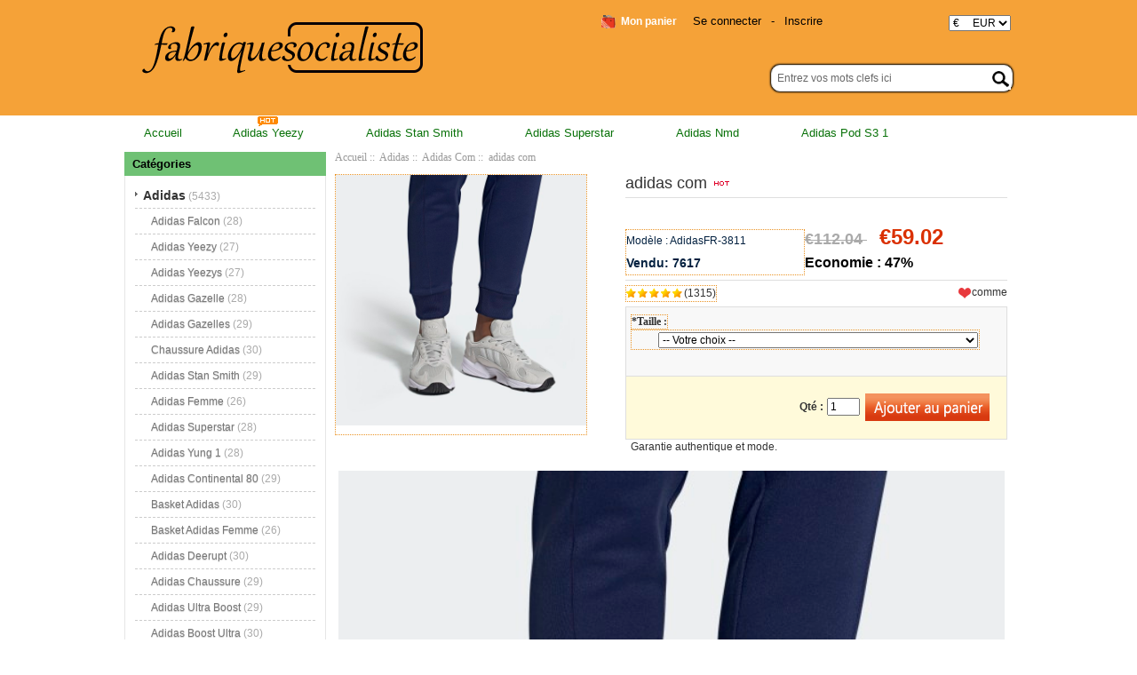

--- FILE ---
content_type: text/html; charset=utf-8
request_url: http://www.fabriquesocialiste.fr/adidas-com-p-3811.html
body_size: 12368
content:
<!DOCTYPE html PUBLIC "-//W3C//DTD XHTML 1.0 Transitional//EN" "http://www.w3.org/TR/xhtml1/DTD/xhtml1-transitional.dtd">
<html xmlns="http://www.w3.org/1999/xhtml" dir="ltr" lang="fr">
<head>
<meta http-equiv="Content-Type" content="text/html; charset=utf-8" />
<meta name="keywords" content="adidas com " />
<meta name="description" content="Chaussures Adidas | NMD,Superstar,Original,Stan Smith | fabriquesocialiste.fr adidas com -  " />
<meta name="google-site-verification" content="LkIWIKtuyGZODOaFPteEe006FzagA3UIOGQz0Q1MrOg" /><meta http-equiv="imagetoolbar" content="no" />
<meta name="generator" content=" http://fabriquesocialiste.fr/adidas-com-p-3811.html" />
<title>adidas com</title>

<base href="https://www.fabriquesocialiste.fr/" />
<link rel="canonical" href="https://www.fabriquesocialiste.fr/adidas-com-p-3811.html" />

<link rel="stylesheet" type="text/css" href="includes/templates/my_en/css/style_imagehover.css" />
<link rel="stylesheet" type="text/css" href="includes/templates/my_en/css/style_tags.css" />
<link rel="stylesheet" type="text/css" href="includes/templates/my_en/css/style_wishlist_classic.css" />
<link rel="stylesheet" type="text/css" href="includes/templates/my_en/css/stylesheet.css" />
<link rel="stylesheet" type="text/css" href="includes/templates/my_en/css/stylesheet_css_buttons.css" />
<link rel="stylesheet" type="text/css" href="includes/templates/my_en/css/stylesheet_zen_lightbox.css" />
<link rel="stylesheet" type="text/css" media="print" href="includes/templates/my_en/css/print_stylesheet.css" />
<script type="text/javascript" src="includes/templates/my_en/jscript/jscript_imagehover.js"></script>
<script type="text/javascript" src="includes/templates/my_en/jscript/jscript_jquery-1.7.1.min.js"></script>
<script type="text/javascript" src="includes/templates/my_en/jscript/jscript_kkcountdown.min.js"></script>
<script type="text/javascript" src="includes/modules/pages/product_info/jscript_textarea_counter.js"></script>
<script language="javascript" type="text/javascript"><!--
function popupWindow(url) {
  window.open(url,'popupWindow','toolbar=no,location=no,directories=no,status=no,menubar=no,scrollbars=no,resizable=yes,copyhistory=no,width=100,height=100,screenX=150,screenY=150,top=150,left=150')
}
function popupWindowPrice(url) {
  window.open(url,'popupWindow','toolbar=no,location=no,directories=no,status=no,menubar=no,scrollbars=yes,resizable=yes,copyhistory=no,width=600,height=400,screenX=150,screenY=150,top=150,left=150')
}
//--></script>

<script language="javascript" type="text/javascript"><!--
/*
	Slimbox v2.04 - The ultimate lightweight Lightbox clone for jQuery
	(c) 2007-2010 Christophe Beyls <http://www.digitalia.be>
	MIT-style license.
*/

(function(w){var E=w(window),u,f,F=-1,n,x,D,v,y,L,r,m=!window.XMLHttpRequest,s=[],l=document.documentElement,k={},t=new Image(),J=new Image(),H,a,g,p,I,d,G,c,A,K;w(function(){w("body").append(w([H=w('<div id="lbOverlay" />')[0],a=w('<div id="lbCenter" />')[0],G=w('<div id="lbBottomContainer" />')[0]]).css("display","none"));g=w('<div id="lbImage" />').appendTo(a).append(p=w('<div style="position: relative;" />').append([I=w('<a id="lbPrevLink" href="#" />').click(B)[0],d=w('<a id="lbNextLink" href="#" />').click(e)[0]])[0])[0];c=w('<div id="lbBottom" />').appendTo(G).append([w('<a id="lbCloseLink" href="#" />').click(C)[0],A=w('<div id="lbCaption" />')[0],K=w('<div id="lbNumber" />')[0],w('<div style="clear: both;" />')[0]])[0]});w.slimbox=function(O,N,M){u=w.extend({loop:false,overlayOpacity:0.8,overlayFadeDuration:400,resizeDuration:400,resizeEasing:"swing",initialWidth:250,initialHeight:250,imageFadeDuration:400,captionAnimationDuration:400,counterText:"Image {x} of {y}",closeKeys:[27,88,67],previousKeys:[37,80],nextKeys:[39,78]},M);if(typeof O=="string"){O=[[O,N]];N=0}y=E.scrollTop()+(E.height()/2);L=u.initialWidth;r=u.initialHeight;w(a).css({top:Math.max(0,y-(r/2)),width:L,height:r,marginLeft:-L/2}).show();v=m||(H.currentStyle&&(H.currentStyle.position!="fixed"));if(v){H.style.position="absolute"}w(H).css("opacity",u.overlayOpacity).fadeIn(u.overlayFadeDuration);z();j(1);f=O;u.loop=u.loop&&(f.length>1);return b(N)};w.fn.slimbox=function(M,P,O){P=P||function(Q){return[Q.href,Q.title]};O=O||function(){return true};var N=this;return N.unbind("click").click(function(){var S=this,U=0,T,Q=0,R;T=w.grep(N,function(W,V){return O.call(S,W,V)});for(R=T.length;Q<R;++Q){if(T[Q]==S){U=Q}T[Q]=P(T[Q],Q)}return w.slimbox(T,U,M)})};function z(){var N=E.scrollLeft(),M=E.width();w([a,G]).css("left",N+(M/2));if(v){w(H).css({left:N,top:E.scrollTop(),width:M,height:E.height()})}}function j(M){if(M){w("object").add(m?"select":"embed").each(function(O,P){s[O]=[P,P.style.visibility];P.style.visibility="hidden"})}else{w.each(s,function(O,P){P[0].style.visibility=P[1]});s=[]}var N=M?"bind":"unbind";E[N]("scroll resize",z);w(document)[N]("keydown",o)}function o(O){var N=O.keyCode,M=w.inArray;return(M(N,u.closeKeys)>=0)?C():(M(N,u.nextKeys)>=0)?e():(M(N,u.previousKeys)>=0)?B():false}function B(){return b(x)}function e(){return b(D)}function b(M){if(M>=0){F=M;n=f[F][0];x=(F||(u.loop?f.length:0))-1;D=((F+1)%f.length)||(u.loop?0:-1);q();a.className="lbLoading";k=new Image();k.onload=i;k.src=n}return false}function i(){a.className="";w(g).css({backgroundImage:"url("+n+")",visibility:"hidden",display:""});w(p).width(k.width);w([p,I,d]).height(k.height);w(A).html(f[F][1]||"");w(K).html((((f.length>1)&&u.counterText)||"").replace(/{x}/,F+1).replace(/{y}/,f.length));if(x>=0){t.src=f[x][0]}if(D>=0){J.src=f[D][0]}L=g.offsetWidth;r=g.offsetHeight;var M=Math.max(0,y-(r/2));if(a.offsetHeight!=r){w(a).animate({height:r,top:M},u.resizeDuration,u.resizeEasing)}if(a.offsetWidth!=L){w(a).animate({width:L,marginLeft:-L/2},u.resizeDuration,u.resizeEasing)}w(a).queue(function(){w(G).css({width:L,top:M+r,marginLeft:-L/2,visibility:"hidden",display:""});w(g).css({display:"none",visibility:"",opacity:""}).fadeIn(u.imageFadeDuration,h)})}function h(){if(x>=0){w(I).show()}if(D>=0){w(d).show()}w(c).css("marginTop",-c.offsetHeight).animate({marginTop:0},u.captionAnimationDuration);G.style.visibility=""}function q(){k.onload=null;k.src=t.src=J.src=n;w([a,g,c]).stop(true);w([I,d,g,G]).hide()}function C(){if(F>=0){q();F=x=D=-1;w(a).hide();w(H).stop().fadeOut(u.overlayFadeDuration,j)}return false}})(jQuery);

// AUTOLOAD CODE BLOCK (MAY BE CHANGED OR REMOVED)
if (!/android|iphone|ipod|series60|symbian|windows ce|blackberry/i.test(navigator.userAgent)) {
	jQuery(function($) {
		$("a[rel^='lightbox']").slimbox({/* Put custom options here */}, null, function(el) {
			return (this == el) || ((this.rel.length > 8) && (this.rel == el.rel));
		});
	});
}

jQuery(function($) {
        $("a[rel^='lightbox']").slimbox({overlayOpacity:0.8,overlayFadeDuration:400,resizeDuration:400,resizeTransition:false,initialWidth:250,initialHeight:250,imageFadeDuration:400,captionAnimationDuration:400,counterText:"ZEN_LIGHTBOX_COUNTER_IMAGE {x} ZEN_LIGHTBOX_COUNTER_OF {y}",closeKeys:[27,88,67],previousKeys:[37,80],nextKeys:[39,78]}, function(el) 
        {
                return [el.href, el.title /* + '<br /><a href="' + el.href + '">Download this image</a>'*/];
        }, function(el) {
                return (this == el) || ((this.rel.length > 8) && (this.rel == el.rel));
        });
        });
//--></script>
<link rel="alternate" type="application/rss+xml" title="RSS Specials Feed" href="https://www.fabriquesocialiste.fr/index.php?main_page=rss_feed&amp;feed=specials" />
<link rel="alternate" type="application/rss+xml" title="RSS New Products Feed" href="https://www.fabriquesocialiste.fr/index.php?main_page=rss_feed&amp;feed=new_products" />
<link rel="alternate" type="application/rss+xml" title="RSS Upcoming Feed" href="https://www.fabriquesocialiste.fr/index.php?main_page=rss_feed&amp;feed=upcoming" />
<link rel="alternate" type="application/rss+xml" title="RSS Featured Feed" href="https://www.fabriquesocialiste.fr/index.php?main_page=rss_feed&amp;feed=featured" />
<link rel="alternate" type="application/rss+xml" title="RSS Best Sellers Feed" href="https://www.fabriquesocialiste.fr/index.php?main_page=rss_feed&amp;feed=best_sellers" />
<link rel="alternate" type="application/rss+xml" title="RSS Product Feed :: adidas com" href="https://www.fabriquesocialiste.fr/index.php?main_page=rss_feed&amp;feed=products&amp;products_id=3811" />
<!-- GPE模块 引入开始  -->
<link rel="stylesheet" type="text/css" href="includes/templates/template_default/css/gpe.css">
<script type="text/javascript" src="includes/templates/template_default/jscript/jquery/jquery.gpe.library.js"></script>
<script type="text/javascript">
<!--
$(function(){$("#smallImg img").mouseover(function(){$("#mainImg img").attr("src",$(this).attr("src"))});$("#smallImg a").mouseover(function(){$("#jqzoom").attr("href",$(this).attr("href"))});$("#scrollImg").jCarouselLite({btnNext:"#imgNext",btnPrev:"#imgPrev",circular:false,vertical:false,visible:4,speed:400,scroll:1,start:0});$("#jqzoom").jqzoom({position:"right",showEffect:"fadein",hideEffect:"fadeout",fadeinSpeed:"medium",fadeoutSpeed:"medium",preloadPosition:"center",zoomType:"standard",preloadText:"Loading zoom",showPreload:true,title:false,lens:true,imageOpacity:0.2,zoomWidth:300,zoomHeight:300,xOffset:10,yOffset:10});$("#mainImg a,#scrollImg a").lightBox({overlayBgColor:"#5A5A5A",txtImage:"Images:",txtOf:"/",imageLoading:'includes/templates/template_default/images/gpe/loading.gif',imageBtnPrev:'includes/templates/template_default/images/gpe/lightboxPrev.gif',imageBtnNext:'includes/templates/template_default/images/gpe/lightboxNext.gif',imageBtnClose:'includes/templates/template_default/images/gpe/lightboxClose.gif',imageBlank:'includes/templates/template_default/images/gpe/lightboxBlank.gif',keyToClose:"c",keyToPrev:"p",keyToNext:"n",overlayOpacity:0.8,containerBorderSize:10,containerResizeSpeed:400,fixedNavigation:false});});
//-->
</script><!-- GPE模块 引入结束  -->
</head>

<body id="productinfoBody">
<div class="top-tail">






















<!--bof-header logo and navigation display-->








<div id="headlogo">

<div id="headerWrapper">



<div id="header_mi">

<div id="header_2">

<div id="header_21">

 <div id="logo"><a href="https://www.fabriquesocialiste.fr/"><img src="includes/templates/my_en/images/logo.png" alt="fabriquesocialiste.fr" title=" fabriquesocialiste.fr " width="320" height="84" /></a></div>

</div>

<div id="header_22">



<div id="huobi">

<div class="languages-wrapper">


					
<form name="currencies_form" action="https://www.fabriquesocialiste.fr/" method="get"><select name="currency" onchange="this.form.submit();">
  <option value="USD">$&nbsp;&nbsp;&nbsp;&nbsp;&nbsp;USD</option>
  <option value="EUR" selected="selected">&euro;&nbsp;&nbsp;&nbsp;&nbsp;&nbsp;EUR</option>
  <option value="GBP">&pound;&nbsp;&nbsp;&nbsp;&nbsp;&nbsp;GBP</option>
  <option value="CAD">$&nbsp;&nbsp;&nbsp;&nbsp;&nbsp;CAD</option>
  <option value="AUD">$&nbsp;&nbsp;&nbsp;&nbsp;&nbsp;AUD</option>
  <option value="DKK">kr.&nbsp;&nbsp;&nbsp;DKK</option>
  <option value="NOK">kr.&nbsp;&nbsp;&nbsp;NOK</option>
  <option value="SEK">kr.&nbsp;&nbsp;&nbsp;SEK</option>
  <option value="CHF">₣&nbsp;&nbsp;&nbsp;&nbsp;&nbsp;CHF</option>
</select>
<input type="hidden" name="main_page" value="product_info" /><input type="hidden" name="products_id" value="3811" /></form>


	          <label class="float-right"></label>

	          
</div>

</div>



<div id="login_logout_section" class="float-right">


    <a rel="nofollow" href="https://www.fabriquesocialiste.fr/login.html">Se connecter</a>

	-
    <a rel="nofollow" href="https://www.fabriquesocialiste.fr/create_account.html">Inscrire</a>




</div>







<div align="right" class="float-right td-languages">



			<!-- header cart section -->

			<table align="right" class="align-center cart-header">

			<tr>

				<td>

				<div id="cartBoxEmpty"><a rel="nofollow" href="https://www.fabriquesocialiste.fr/shopping_cart.html"><img class="cart-icon empty float-left" src="includes/templates/my_en/images/spacer.gif" alt="" /></a>Mon panier</div>		

				</td>

				
			</tr>

			</table>



    	</div>

</div>



        

  

<div id="header_12">

<div class="search-header float-right">

	            <form name="quick_find_header" action="https://www.fabriquesocialiste.fr/advanced_search_result.html" method="get"><input type="hidden" name="main_page" value="advanced_search_result" /><input type="hidden" name="search_in_description" value="1" /><div class="search-header-input"><input type="text" name="keyword" size="6" value="Entrez vos mots clefs ici" onfocus="if (this.value == 'Entrez vos mots clefs ici') this.value = '';" onblur="if (this.value == '') this.value = 'Entrez vos mots clefs ici';" /></div><input class="button-search-header" type="image" src="includes/templates/my_en/images/search_header_button.gif" value="Serch" /></form>
			</div>

</div>      

        



</div>







</div>

</div>



</div>







<div id="header_nav" scroll="no">


<div id="top_nav">
<div id="tab_nav">
<!--<div class="top-nav-left"></div>
<div class="top-nav-right"></div>-->
	<ul class="list-style-none">
		<li class="home-link"><a href="https://www.fabriquesocialiste.fr/">Accueil</a></li>
	<li><a href="https://www.fabriquesocialiste.fr/adidas-c-1/adidas-yeezy-c-1_4/">Adidas Yeezy</a></li>
	<li><a href="https://www.fabriquesocialiste.fr/adidas-c-1/adidas-stan-smith-c-1_9/">Adidas Stan Smith</a></li>
	<li><a href="https://www.fabriquesocialiste.fr/adidas-c-1/adidas-superstar-c-1_11/">Adidas Superstar</a></li>
	<li><a href="https://www.fabriquesocialiste.fr/adidas-c-1/adidas-nmd-c-1_20/">Adidas Nmd</a></li>
	<li><a href="https://www.fabriquesocialiste.fr/adidas-c-1/adidas-pod-s3-1-c-1_38/">Adidas Pod S3 1</a></li>
	</ul>
</div>
<img src="includes/templates/my_en/images/hot.gif" />
</div>


<div class="clearBoth"></div>

</div>







<div id="head">

<div id="headerWrapper">







<!--bof-header ezpage links-->



<div class="topper-menu float-right">






</div>







<!--eof-header ezpage links-->











<!--bof-navigation display-->



<!--eof-navigation display-->













<!--eof-header logo and navigation display-->







<!--bof-optional categories tabs navigation display-->






<!--eof-optional categories tabs navigation display-->











 



</div>

</div>












<div id="content">

<div class="main-width">


<table width="100%" border="0" cellspacing="0" cellpadding="0" id="contentMainWrapper">

  <tr>



 <td id="column-left" class="columnLeft" style="width: 230px">

<div style="width: 227px;">
<!--// bof: categories //-->
<div class="leftBoxContainer" id="categories" style="width: 227px">
<div class="sidebox-header-left main-sidebox-header-left"><h3 class="leftBoxHeading main-sidebox-header-right" id="categoriesHeading">Cat&eacute;gories</h3></div>
<div id="categoriesContent" class="sideBoxContent">
<div class="categories-top-list no-dots"><a class="category-top" href="https://www.fabriquesocialiste.fr/adidas-c-1/"><span class="category-subs-parent">Adidas</span></a><span class="sub-count">&nbsp;(5433)</span></div>
<div class="subcategory"><a class="category-products" href="https://www.fabriquesocialiste.fr/adidas-c-1/adidas-falcon-c-1_3/">Adidas Falcon</a><span class="sub-count">&nbsp;(28)</span></div>
<div class="subcategory"><a class="category-products" href="https://www.fabriquesocialiste.fr/adidas-c-1/adidas-yeezy-c-1_4/">Adidas Yeezy</a><span class="sub-count">&nbsp;(27)</span></div>
<div class="subcategory"><a class="category-products" href="https://www.fabriquesocialiste.fr/adidas-c-1/adidas-yeezys-c-1_5/">Adidas Yeezys</a><span class="sub-count">&nbsp;(27)</span></div>
<div class="subcategory"><a class="category-products" href="https://www.fabriquesocialiste.fr/adidas-c-1/adidas-gazelle-c-1_6/">Adidas Gazelle</a><span class="sub-count">&nbsp;(28)</span></div>
<div class="subcategory"><a class="category-products" href="https://www.fabriquesocialiste.fr/adidas-c-1/adidas-gazelles-c-1_7/">Adidas Gazelles</a><span class="sub-count">&nbsp;(29)</span></div>
<div class="subcategory"><a class="category-products" href="https://www.fabriquesocialiste.fr/adidas-c-1/chaussure-adidas-c-1_8/">Chaussure Adidas</a><span class="sub-count">&nbsp;(30)</span></div>
<div class="subcategory"><a class="category-products" href="https://www.fabriquesocialiste.fr/adidas-c-1/adidas-stan-smith-c-1_9/">Adidas Stan Smith</a><span class="sub-count">&nbsp;(29)</span></div>
<div class="subcategory"><a class="category-products" href="https://www.fabriquesocialiste.fr/adidas-c-1/adidas-femme-c-1_10/">Adidas Femme</a><span class="sub-count">&nbsp;(26)</span></div>
<div class="subcategory"><a class="category-products" href="https://www.fabriquesocialiste.fr/adidas-c-1/adidas-superstar-c-1_11/">Adidas Superstar</a><span class="sub-count">&nbsp;(28)</span></div>
<div class="subcategory"><a class="category-products" href="https://www.fabriquesocialiste.fr/adidas-c-1/adidas-yung-1-c-1_12/">Adidas Yung 1</a><span class="sub-count">&nbsp;(28)</span></div>
<div class="subcategory"><a class="category-products" href="https://www.fabriquesocialiste.fr/adidas-c-1/adidas-continental-80-c-1_13/">Adidas Continental 80</a><span class="sub-count">&nbsp;(29)</span></div>
<div class="subcategory"><a class="category-products" href="https://www.fabriquesocialiste.fr/adidas-c-1/basket-adidas-c-1_14/">Basket Adidas</a><span class="sub-count">&nbsp;(30)</span></div>
<div class="subcategory"><a class="category-products" href="https://www.fabriquesocialiste.fr/adidas-c-1/basket-adidas-femme-c-1_16/">Basket Adidas Femme</a><span class="sub-count">&nbsp;(26)</span></div>
<div class="subcategory"><a class="category-products" href="https://www.fabriquesocialiste.fr/adidas-c-1/adidas-deerupt-c-1_15/">Adidas Deerupt</a><span class="sub-count">&nbsp;(30)</span></div>
<div class="subcategory"><a class="category-products" href="https://www.fabriquesocialiste.fr/adidas-c-1/adidas-chaussure-c-1_17/">Adidas Chaussure</a><span class="sub-count">&nbsp;(29)</span></div>
<div class="subcategory"><a class="category-products" href="https://www.fabriquesocialiste.fr/adidas-c-1/adidas-ultra-boost-c-1_18/">Adidas Ultra Boost</a><span class="sub-count">&nbsp;(29)</span></div>
<div class="subcategory"><a class="category-products" href="https://www.fabriquesocialiste.fr/adidas-c-1/adidas-boost-ultra-c-1_19/">Adidas Boost Ultra</a><span class="sub-count">&nbsp;(30)</span></div>
<div class="subcategory"><a class="category-products" href="https://www.fabriquesocialiste.fr/adidas-c-1/adidas-nmd-c-1_20/">Adidas Nmd</a><span class="sub-count">&nbsp;(29)</span></div>
<div class="subcategory"><a class="category-products" href="https://www.fabriquesocialiste.fr/adidas-c-1/adidas-eqts-c-1_21/">Adidas Eqts</a><span class="sub-count">&nbsp;(15)</span></div>
<div class="subcategory"><a class="category-products" href="https://www.fabriquesocialiste.fr/adidas-c-1/adidas-falcon-femme-c-1_22/">Adidas Falcon Femme</a><span class="sub-count">&nbsp;(30)</span></div>
<div class="subcategory"><a class="category-products" href="https://www.fabriquesocialiste.fr/adidas-c-1/adidas-samba-c-1_23/">Adidas Samba</a><span class="sub-count">&nbsp;(29)</span></div>
<div class="subcategory"><a class="category-products" href="https://www.fabriquesocialiste.fr/adidas-c-1/adidas-yeezy-350-boost-c-1_24/">Adidas Yeezy 350 Boost</a><span class="sub-count">&nbsp;(26)</span></div>
<div class="subcategory"><a class="category-products" href="https://www.fabriquesocialiste.fr/adidas-c-1/adidas-yeezy-boost-350-c-1_25/">Adidas Yeezy Boost 350</a><span class="sub-count">&nbsp;(22)</span></div>
<div class="subcategory"><a class="category-products" href="https://www.fabriquesocialiste.fr/adidas-c-1/adidas-350-yeezy-boost-c-1_26/">Adidas 350 Yeezy Boost</a><span class="sub-count">&nbsp;(26)</span></div>
<div class="subcategory"><a class="category-products" href="https://www.fabriquesocialiste.fr/adidas-c-1/adidas-superstar-femme-c-1_27/">Adidas Superstar Femme</a><span class="sub-count">&nbsp;(24)</span></div>
<div class="subcategory"><a class="category-products" href="https://www.fabriquesocialiste.fr/adidas-c-1/adidas-outlet-c-1_28/">Adidas Outlet</a><span class="sub-count">&nbsp;(4)</span></div>
<div class="subcategory"><a class="category-products" href="https://www.fabriquesocialiste.fr/adidas-c-1/adidas-original-c-1_29/">Adidas Original</a><span class="sub-count">&nbsp;(26)</span></div>
<div class="subcategory"><a class="category-products" href="https://www.fabriquesocialiste.fr/adidas-c-1/adidas-pharrell-williams-c-1_30/">Adidas Pharrell Williams</a><span class="sub-count">&nbsp;(30)</span></div>
<div class="subcategory"><a class="category-products" href="https://www.fabriquesocialiste.fr/adidas-c-1/adidas-by-pharrell-williams-c-1_31/">Adidas By Pharrell Williams</a><span class="sub-count">&nbsp;(29)</span></div>
<div class="subcategory"><a class="category-products" href="https://www.fabriquesocialiste.fr/adidas-c-1/adidas-terrex-c-1_32/">Adidas Terrex</a><span class="sub-count">&nbsp;(28)</span></div>
<div class="subcategory"><a class="category-products" href="https://www.fabriquesocialiste.fr/adidas-c-1/adidas-stan-smith-femme-c-1_33/">Adidas Stan Smith Femme</a><span class="sub-count">&nbsp;(29)</span></div>
<div class="subcategory"><a class="category-products" href="https://www.fabriquesocialiste.fr/adidas-c-1/basket-adidas-homme-c-1_34/">Basket Adidas Homme</a><span class="sub-count">&nbsp;(29)</span></div>
<div class="subcategory"><a class="category-products" href="https://www.fabriquesocialiste.fr/adidas-c-1/adidas-gazelle-femme-c-1_35/">Adidas Gazelle Femme</a><span class="sub-count">&nbsp;(22)</span></div>
<div class="subcategory"><a class="category-products" href="https://www.fabriquesocialiste.fr/adidas-c-1/crampon-adidas-c-1_36/">Crampon Adidas</a><span class="sub-count">&nbsp;(30)</span></div>
<div class="subcategory"><a class="category-products" href="https://www.fabriquesocialiste.fr/adidas-c-1/adidas-pod-s3-1-c-1_38/">Adidas Pod S3 1</a><span class="sub-count">&nbsp;(28)</span></div>
<div class="subcategory"><a class="category-products" href="https://www.fabriquesocialiste.fr/adidas-c-1/adidas-continental-c-1_39/">Adidas Continental</a><span class="sub-count">&nbsp;(28)</span></div>
<div class="subcategory"><a class="category-products" href="https://www.fabriquesocialiste.fr/adidas-c-1/adidas-eqt-c-1_40/">Adidas Eqt</a><span class="sub-count">&nbsp;(28)</span></div>
<div class="subcategory"><a class="category-products" href="https://www.fabriquesocialiste.fr/adidas-c-1/adidas-e-q-t-c-1_41/">Adidas E Q T</a><span class="sub-count">&nbsp;(29)</span></div>
<div class="subcategory"><a class="category-products" href="https://www.fabriquesocialiste.fr/adidas-c-1/adidas-glitch-c-1_42/">Adidas Glitch</a><span class="sub-count">&nbsp;(17)</span></div>
<div class="subcategory"><a class="category-products" href="https://www.fabriquesocialiste.fr/adidas-c-1/chaussure-adidas-femme-c-1_43/">Chaussure Adidas Femme</a><span class="sub-count">&nbsp;(26)</span></div>
<div class="subcategory"><a class="category-products" href="https://www.fabriquesocialiste.fr/adidas-c-1/adidas-homme-c-1_44/">Adidas Homme</a><span class="sub-count">&nbsp;(29)</span></div>
<div class="subcategory"><a class="category-products" href="https://www.fabriquesocialiste.fr/adidas-c-1/adidas-predator-c-1_45/">Adidas Predator</a><span class="sub-count">&nbsp;(30)</span></div>
<div class="subcategory"><a class="category-products" href="https://www.fabriquesocialiste.fr/adidas-c-1/adidas-paris-c-1_46/">Adidas Paris</a><span class="sub-count">&nbsp;(9)</span></div>
<div class="subcategory"><a class="category-products" href="https://www.fabriquesocialiste.fr/adidas-c-1/adidas-gazelle-homme-c-1_47/">Adidas Gazelle Homme</a><span class="sub-count">&nbsp;(28)</span></div>
<div class="subcategory"><a class="category-products" href="https://www.fabriquesocialiste.fr/adidas-c-1/adidas-boost-350-yeezy-c-1_48/">Adidas Boost 350 Yeezy</a><span class="sub-count">&nbsp;(27)</span></div>
<div class="subcategory"><a class="category-products" href="https://www.fabriquesocialiste.fr/adidas-c-1/adidas-campus-c-1_49/">Adidas Campus</a><span class="sub-count">&nbsp;(30)</span></div>
<div class="subcategory"><a class="category-products" href="https://www.fabriquesocialiste.fr/adidas-c-1/chaussure-adidas-homme-c-1_50/">Chaussure Adidas Homme</a><span class="sub-count">&nbsp;(30)</span></div>
<div class="subcategory"><a class="category-products" href="https://www.fabriquesocialiste.fr/adidas-c-1/adidas-nite-jogger-c-1_51/">Adidas Nite Jogger</a><span class="sub-count">&nbsp;(27)</span></div>
<div class="subcategory"><a class="category-products" href="https://www.fabriquesocialiste.fr/adidas-c-1/adidas-in-paris-c-1_52/">Adidas In Paris</a><span class="sub-count">&nbsp;(5)</span></div>
<div class="subcategory"><a class="category-products" href="https://www.fabriquesocialiste.fr/adidas-c-1/adidas-predators-c-1_53/">Adidas Predators</a><span class="sub-count">&nbsp;(29)</span></div>
<div class="subcategory"><a class="category-products" href="https://www.fabriquesocialiste.fr/adidas-c-1/adidas-tubular-c-1_54/">Adidas Tubular</a><span class="sub-count">&nbsp;(30)</span></div>
<div class="subcategory"><a class="category-products" href="https://www.fabriquesocialiste.fr/adidas-c-1/adidas-tubular-s-c-1_55/">Adidas Tubular S</a><span class="sub-count">&nbsp;(17)</span></div>
<div class="subcategory"><a class="category-products" href="https://www.fabriquesocialiste.fr/adidas-c-1/adidas-dragon-ball-c-1_56/">Adidas Dragon Ball</a><span class="sub-count">&nbsp;(23)</span></div>
<div class="subcategory"><a class="category-products" href="https://www.fabriquesocialiste.fr/adidas-c-1/adidas-yung-96-c-1_57/">Adidas Yung 96</a><span class="sub-count">&nbsp;(30)</span></div>
<div class="subcategory"><a class="category-products" href="https://www.fabriquesocialiste.fr/adidas-c-1/adidas-zx-flux-c-1_58/">Adidas Zx Flux</a><span class="sub-count">&nbsp;(29)</span></div>
<div class="subcategory"><a class="category-products" href="https://www.fabriquesocialiste.fr/adidas-c-1/adidas-superstar-homme-c-1_59/">Adidas Superstar Homme</a><span class="sub-count">&nbsp;(26)</span></div>
<div class="subcategory"><a class="category-products" href="https://www.fabriquesocialiste.fr/adidas-c-1/adidas-stan-smith-homme-c-1_60/">Adidas Stan Smith Homme</a><span class="sub-count">&nbsp;(26)</span></div>
<div class="subcategory"><a class="category-products" href="https://www.fabriquesocialiste.fr/adidas-c-1/adidas-prophere-c-1_61/">Adidas Prophere</a><span class="sub-count">&nbsp;(30)</span></div>
<div class="subcategory"><a class="category-products" href="https://www.fabriquesocialiste.fr/adidas-c-1/adidas-americana-c-1_62/">Adidas Americana</a><span class="sub-count">&nbsp;(22)</span></div>
<div class="subcategory"><a class="category-products" href="https://www.fabriquesocialiste.fr/adidas-c-1/adidas-running-c-1_63/">Adidas Running</a><span class="sub-count">&nbsp;(28)</span></div>
<div class="subcategory"><a class="category-products" href="https://www.fabriquesocialiste.fr/adidas-c-1/adidas-run-c-1_64/">Adidas Run</a><span class="sub-count">&nbsp;(29)</span></div>
<div class="subcategory"><a class="category-products" href="https://www.fabriquesocialiste.fr/adidas-c-1/adidas-soldes-c-1_65/">Adidas Soldes</a><span class="sub-count">&nbsp;(28)</span></div>
<div class="subcategory"><a class="category-products" href="https://www.fabriquesocialiste.fr/adidas-c-1/adidas-i5923-c-1_66/">Adidas I-5923</a><span class="sub-count">&nbsp;(28)</span></div>
<div class="subcategory"><a class="category-products" href="https://www.fabriquesocialiste.fr/adidas-c-1/adidas-350-c-1_67/">Adidas 350</a><span class="sub-count">&nbsp;(29)</span></div>
<div class="subcategory"><a class="category-products" href="https://www.fabriquesocialiste.fr/adidas-c-1/adidas-350-s-c-1_68/">Adidas 350 S</a><span class="sub-count">&nbsp;(19)</span></div>
<div class="subcategory"><a class="category-products" href="https://www.fabriquesocialiste.fr/adidas-c-1/adidas-basket-c-1_69/">Adidas Basket</a><span class="sub-count">&nbsp;(30)</span></div>
<div class="subcategory"><a class="category-products" href="https://www.fabriquesocialiste.fr/adidas-c-1/adidas-boost-c-1_70/">Adidas Boost</a><span class="sub-count">&nbsp;(28)</span></div>
<div class="subcategory"><a class="category-products" href="https://www.fabriquesocialiste.fr/adidas-c-1/adidas-deerupt-runner-c-1_71/">Adidas Deerupt Runner</a><span class="sub-count">&nbsp;(29)</span></div>
<div class="subcategory"><a class="category-products" href="https://www.fabriquesocialiste.fr/adidas-c-1/adidas-raf-simons-c-1_72/">Adidas Raf Simons</a><span class="sub-count">&nbsp;(30)</span></div>
<div class="subcategory"><a class="category-products" href="https://www.fabriquesocialiste.fr/adidas-c-1/adidas-i-5923-c-1_73/">Adidas I 5923</a><span class="sub-count">&nbsp;(26)</span></div>
<div class="subcategory"><a class="category-products" href="https://www.fabriquesocialiste.fr/adidas-c-1/adidas-neo-c-1_74/">Adidas Neo</a><span class="sub-count">&nbsp;(28)</span></div>
<div class="subcategory"><a class="category-products" href="https://www.fabriquesocialiste.fr/adidas-c-1/adidas-nmd-r1-c-1_75/">Adidas Nmd R1</a><span class="sub-count">&nbsp;(28)</span></div>
<div class="subcategory"><a class="category-products" href="https://www.fabriquesocialiste.fr/adidas-c-1/adidas-runner-s-c-1_76/">Adidas Runner S</a><span class="sub-count">&nbsp;(5)</span></div>
<div class="subcategory"><a class="category-products" href="https://www.fabriquesocialiste.fr/adidas-c-1/adidas-runner-c-1_77/">Adidas Runner</a><span class="sub-count">&nbsp;(26)</span></div>
<div class="subcategory"><a class="category-products" href="https://www.fabriquesocialiste.fr/adidas-c-1/sneakers-adidas-c-1_79/">Sneakers Adidas</a><span class="sub-count">&nbsp;(27)</span></div>
<div class="subcategory"><a class="category-products" href="https://www.fabriquesocialiste.fr/adidas-c-1/sneakers-of-adidas-c-1_80/">Sneakers Of Adidas</a><span class="sub-count">&nbsp;(13)</span></div>
<div class="subcategory"><a class="category-products" href="https://www.fabriquesocialiste.fr/adidas-c-1/sneakers-in-adidas-c-1_81/">Sneakers In Adidas</a><span class="sub-count">&nbsp;(20)</span></div>
<div class="subcategory"><a class="category-products" href="https://www.fabriquesocialiste.fr/adidas-c-1/adidas-human-race-c-1_82/">Adidas Human Race</a><span class="sub-count">&nbsp;(28)</span></div>
<div class="subcategory"><a class="category-products" href="https://www.fabriquesocialiste.fr/adidas-c-1/adidas-tubular-shadow-c-1_83/">Adidas Tubular Shadow</a><span class="sub-count">&nbsp;(29)</span></div>
<div class="subcategory"><a class="category-products" href="https://www.fabriquesocialiste.fr/adidas-c-1/adidas-yung-c-1_84/">Adidas Yung</a><span class="sub-count">&nbsp;(30)</span></div>
<div class="subcategory"><a class="category-products" href="https://www.fabriquesocialiste.fr/adidas-c-1/adidas-sneakers-c-1_85/">Adidas Sneakers</a><span class="sub-count">&nbsp;(25)</span></div>
<div class="subcategory"><a class="category-products" href="https://www.fabriquesocialiste.fr/adidas-c-1/adidas-football-c-1_86/">Adidas Football</a><span class="sub-count">&nbsp;(26)</span></div>
<div class="subcategory"><a class="category-products" href="https://www.fabriquesocialiste.fr/adidas-c-1/adidas-yeezy-350-c-1_87/">Adidas Yeezy 350</a><span class="sub-count">&nbsp;(28)</span></div>
<div class="subcategory"><a class="category-products" href="https://www.fabriquesocialiste.fr/adidas-c-1/adidas-350-yeezy-c-1_88/">Adidas 350 Yeezy</a><span class="sub-count">&nbsp;(27)</span></div>
<div class="subcategory"><a class="category-products" href="https://www.fabriquesocialiste.fr/adidas-c-1/adidas-alexander-wang-c-1_89/">Adidas Alexander Wang</a><span class="sub-count">&nbsp;(30)</span></div>
<div class="subcategory"><a class="category-products" href="https://www.fabriquesocialiste.fr/adidas-c-1/alexander-wang-for-adidas-c-1_90/">Alexander Wang For Adidas</a><span class="sub-count">&nbsp;(26)</span></div>
<div class="subcategory"><a class="category-products" href="https://www.fabriquesocialiste.fr/adidas-c-1/adidas-by-alexander-wang-c-1_91/">Adidas By Alexander Wang</a><span class="sub-count">&nbsp;(30)</span></div>
<div class="subcategory"><a class="category-products" href="https://www.fabriquesocialiste.fr/adidas-c-1/adidas-basket-femme-c-1_92/">Adidas Basket Femme</a><span class="sub-count">&nbsp;(30)</span></div>
<div class="subcategory"><a class="category-products" href="https://www.fabriquesocialiste.fr/adidas-c-1/adidas-basketball-femme-c-1_93/">Adidas Basketball Femme</a><span class="sub-count">&nbsp;(28)</span></div>
<div class="subcategory"><a class="category-products" href="https://www.fabriquesocialiste.fr/adidas-c-1/adidas-blanche-c-1_94/">Adidas Blanche</a><span class="sub-count">&nbsp;(29)</span></div>
<div class="subcategory"><a class="category-products" href="https://www.fabriquesocialiste.fr/adidas-c-1/adidas-originals-c-1_95/">Adidas Originals</a><span class="sub-count">&nbsp;(29)</span></div>
<div class="subcategory"><a class="category-products" href="https://www.fabriquesocialiste.fr/adidas-c-1/adidas-falcon-homme-c-1_96/">Adidas Falcon Homme</a><span class="sub-count">&nbsp;(27)</span></div>
<div class="subcategory"><a class="category-products" href="https://www.fabriquesocialiste.fr/adidas-c-1/adidas-foot-c-1_97/">Adidas Foot</a><span class="sub-count">&nbsp;(30)</span></div>
<div class="subcategory"><a class="category-products" href="https://www.fabriquesocialiste.fr/adidas-c-1/adidas-nastase-c-1_98/">Adidas Nastase</a><span class="sub-count">&nbsp;(16)</span></div>
<div class="subcategory"><a class="category-products" href="https://www.fabriquesocialiste.fr/adidas-c-1/adidas-iniki-c-1_99/">Adidas Iniki</a><span class="sub-count">&nbsp;(30)</span></div>
<div class="subcategory"><a class="category-products" href="https://www.fabriquesocialiste.fr/adidas-c-1/adidas-shoes-c-1_100/">Adidas Shoes</a><span class="sub-count">&nbsp;(29)</span></div>
<div class="subcategory"><a class="category-products" href="https://www.fabriquesocialiste.fr/adidas-c-1/adidas-s-shoes-c-1_101/">Adidas S Shoes</a><span class="sub-count">&nbsp;(21)</span></div>
<div class="subcategory"><a class="category-products" href="https://www.fabriquesocialiste.fr/adidas-c-1/adidas-torsion-c-1_102/">Adidas Torsion</a><span class="sub-count">&nbsp;(22)</span></div>
<div class="subcategory"><a class="category-products" href="https://www.fabriquesocialiste.fr/adidas-c-1/adidas-y3-c-1_103/">Adidas Y3</a><span class="sub-count">&nbsp;(29)</span></div>
<div class="subcategory"><a class="category-products" href="https://www.fabriquesocialiste.fr/adidas-c-1/adidas-x-y3-c-1_104/">Adidas X Y-3</a><span class="sub-count">&nbsp;(23)</span></div>
<div class="subcategory"><a class="category-products" href="https://www.fabriquesocialiste.fr/adidas-c-1/adidas-yeezy-700-c-1_105/">Adidas Yeezy 700</a><span class="sub-count">&nbsp;(25)</span></div>
<div class="subcategory"><a class="category-products" href="https://www.fabriquesocialiste.fr/adidas-c-1/adidas-pharrell-c-1_106/">Adidas Pharrell</a><span class="sub-count">&nbsp;(29)</span></div>
<div class="subcategory"><a class="category-products" href="https://www.fabriquesocialiste.fr/adidas-c-1/adidas-dragon-c-1_108/">Adidas Dragon</a><span class="sub-count">&nbsp;(29)</span></div>
<div class="subcategory"><a class="category-products" href="https://www.fabriquesocialiste.fr/adidas-c-1/adidas-pas-cher-c-1_107/">Adidas Pas Cher</a><span class="sub-count">&nbsp;(29)</span></div>
<div class="subcategory"><a class="category-products" href="https://www.fabriquesocialiste.fr/adidas-c-1/adidas-h-u-c-1_109/">Adidas H U</a><span class="sub-count">&nbsp;(28)</span></div>
<div class="subcategory"><a class="category-products" href="https://www.fabriquesocialiste.fr/adidas-c-1/adidas-hu-c-1_110/">Adidas Hu</a><span class="sub-count">&nbsp;(28)</span></div>
<div class="subcategory"><a class="category-products" href="https://www.fabriquesocialiste.fr/adidas-c-1/adidas-yeezy-500-c-1_111/">Adidas Yeezy 500</a><span class="sub-count">&nbsp;(22)</span></div>
<div class="subcategory"><a class="category-products" href="https://www.fabriquesocialiste.fr/adidas-c-1/adidas-yeezy-boost-c-1_112/">Adidas Yeezy Boost</a><span class="sub-count">&nbsp;(27)</span></div>
<div class="subcategory"><a class="category-products" href="https://www.fabriquesocialiste.fr/adidas-c-1/yeezy-boost-adidas-c-1_113/">Yeezy Boost Adidas</a><span class="sub-count">&nbsp;(28)</span></div>
<div class="subcategory"><a class="category-products" href="https://www.fabriquesocialiste.fr/adidas-c-1/adidas-boost-yeezy-c-1_114/">Adidas Boost Yeezy</a><span class="sub-count">&nbsp;(27)</span></div>
<div class="subcategory"><a class="category-products" href="https://www.fabriquesocialiste.fr/adidas-c-1/adidas-climacool-c-1_115/">Adidas Climacool</a><span class="sub-count">&nbsp;(28)</span></div>
<div class="subcategory"><a class="category-products" href="https://www.fabriquesocialiste.fr/adidas-c-1/adidas-chaussure-femme-c-1_116/">Adidas Chaussure Femme</a><span class="sub-count">&nbsp;(30)</span></div>
<div class="subcategory"><a class="category-products" href="https://www.fabriquesocialiste.fr/adidas-c-1/adidas-eqt-support-adv-c-1_118/">Adidas Eqt Support Adv</a><span class="sub-count">&nbsp;(28)</span></div>
<div class="subcategory"><a class="category-products" href="https://www.fabriquesocialiste.fr/adidas-c-1/adidas-continental-80-femme-c-1_119/">Adidas Continental 80 Femme</a><span class="sub-count">&nbsp;(29)</span></div>
<div class="subcategory"><a class="category-products" href="https://www.fabriquesocialiste.fr/adidas-c-1/adidas-crampons-c-1_120/">Adidas Crampons</a><span class="sub-count">&nbsp;(30)</span></div>
<div class="subcategory"><a class="category-products" href="https://www.fabriquesocialiste.fr/adidas-c-1/adidas-la-trainer-c-1_121/">Adidas La Trainer</a><span class="sub-count">&nbsp;(27)</span></div>
<div class="subcategory"><a class="category-products" href="https://www.fabriquesocialiste.fr/adidas-c-1/adidas-l-trainers-c-1_122/">Adidas L Trainers</a><span class="sub-count">&nbsp;(30)</span></div>
<div class="subcategory"><a class="category-products" href="https://www.fabriquesocialiste.fr/adidas-c-1/adidas-by-pharrell-c-1_123/">Adidas By Pharrell</a><span class="sub-count">&nbsp;(30)</span></div>
<div class="subcategory"><a class="category-products" href="https://www.fabriquesocialiste.fr/adidas-c-1/adidas-swift-run-c-1_124/">Adidas Swift Run</a><span class="sub-count">&nbsp;(27)</span></div>
<div class="subcategory"><a class="category-products" href="https://www.fabriquesocialiste.fr/adidas-c-1/adidas-x18-c-1_125/">Adidas X18</a><span class="sub-count">&nbsp;(28)</span></div>
<div class="subcategory"><a class="category-products" href="https://www.fabriquesocialiste.fr/adidas-c-1/adidas-yeezy-350-v2-boost-c-1_126/">Adidas Yeezy 350 V2 Boost</a><span class="sub-count">&nbsp;(22)</span></div>
<div class="subcategory"><a class="category-products" href="https://www.fabriquesocialiste.fr/adidas-c-1/adidas-bebe-c-1_127/">Adidas Bebe</a><span class="sub-count">&nbsp;(29)</span></div>
<div class="subcategory"><a class="category-products" href="https://www.fabriquesocialiste.fr/adidas-c-1/adidas-noir-c-1_128/">Adidas Noir</a><span class="sub-count">&nbsp;(28)</span></div>
<div class="subcategory"><a class="category-products" href="https://www.fabriquesocialiste.fr/adidas-c-1/adidas-chaussure-homme-c-1_129/">Adidas Chaussure Homme</a><span class="sub-count">&nbsp;(30)</span></div>
<div class="subcategory"><a class="category-products" href="https://www.fabriquesocialiste.fr/adidas-c-1/adidas-2018-c-1_130/">Adidas 2018</a><span class="sub-count">&nbsp;(27)</span></div>
<div class="subcategory"><a class="category-products" href="https://www.fabriquesocialiste.fr/adidas-c-1/adidas-zx-750-c-1_132/">Adidas Zx 750</a><span class="sub-count">&nbsp;(26)</span></div>
<div class="subcategory"><a class="category-products" href="https://www.fabriquesocialiste.fr/adidas-c-1/adidas-advantage-c-1_133/">Adidas Advantage</a><span class="sub-count">&nbsp;(29)</span></div>
<div class="subcategory"><a class="category-products" href="https://www.fabriquesocialiste.fr/adidas-c-1/adidas-cloudfoam-c-1_134/">Adidas Cloudfoam</a><span class="sub-count">&nbsp;(29)</span></div>
<div class="subcategory"><a class="category-products" href="https://www.fabriquesocialiste.fr/adidas-c-1/adidas-750-zx-c-1_135/">Adidas 750 Zx</a><span class="sub-count">&nbsp;(25)</span></div>
<div class="subcategory"><a class="category-products" href="https://www.fabriquesocialiste.fr/adidas-c-1/adidas-france-c-1_136/">Adidas France</a><span class="sub-count">&nbsp;(22)</span></div>
<div class="subcategory"><a class="category-products" href="https://www.fabriquesocialiste.fr/adidas-c-1/y-3-adidas-c-1_137/">Y 3 Adidas</a><span class="sub-count">&nbsp;(30)</span></div>
<div class="subcategory"><a class="category-products" href="https://www.fabriquesocialiste.fr/adidas-c-1/adidas-lxcon-c-1_138/">Adidas Lxcon</a><span class="sub-count">&nbsp;(24)</span></div>
<div class="subcategory"><a class="category-products" href="https://www.fabriquesocialiste.fr/adidas-c-1/adidas-nemeziz-c-1_139/">Adidas Nemeziz</a><span class="sub-count">&nbsp;(30)</span></div>
<div class="subcategory"><a class="category-products" href="https://www.fabriquesocialiste.fr/adidas-c-1/adidas-pod-c-1_140/">Adidas P.O.D</a><span class="sub-count">&nbsp;(27)</span></div>
<div class="subcategory"><a class="category-products" href="https://www.fabriquesocialiste.fr/adidas-c-1/adidas-skateboarding-c-1_141/">Adidas Skateboarding</a><span class="sub-count">&nbsp;(29)</span></div>
<div class="subcategory"><a class="category-products" href="https://www.fabriquesocialiste.fr/adidas-c-1/adidas-dbz-c-1_142/">Adidas Dbz</a><span class="sub-count">&nbsp;(19)</span></div>
<div class="subcategory"><a class="category-products" href="https://www.fabriquesocialiste.fr/adidas-c-1/basket-adidas-fille-c-1_143/">Basket Adidas Fille</a><span class="sub-count">&nbsp;(27)</span></div>
<div class="subcategory"><a class="category-products" href="https://www.fabriquesocialiste.fr/adidas-c-1/adidas-campus-femme-c-1_144/">Adidas Campus Femme</a><span class="sub-count">&nbsp;(28)</span></div>
<div class="subcategory"><a class="category-products" href="https://www.fabriquesocialiste.fr/adidas-c-1/adidas-continental-80-homme-c-1_145/">Adidas Continental 80 Homme</a><span class="sub-count">&nbsp;(26)</span></div>
<div class="subcategory"><a class="category-products" href="https://www.fabriquesocialiste.fr/adidas-c-1/adidas-4d-c-1_146/">Adidas 4D</a><span class="sub-count">&nbsp;(25)</span></div>
<div class="subcategory"><a class="category-products" href="https://www.fabriquesocialiste.fr/adidas-c-1/adidas-boost-solar-c-1_147/">Adidas Boost Solar</a><span class="sub-count">&nbsp;(29)</span></div>
<div class="subcategory"><a class="category-products" href="https://www.fabriquesocialiste.fr/adidas-c-1/adidas-com-c-1_148/"><span class="category-subs-selected">Adidas Com</span></a><span class="sub-count">&nbsp;(22)</span></div>
<div class="subcategory"><a class="category-products" href="https://www.fabriquesocialiste.fr/adidas-c-1/adidas-deerupt-femme-c-1_172/">Adidas Deerupt Femme</a><span class="sub-count">&nbsp;(27)</span></div>
<div class="subcategory"><a class="category-products" href="https://www.fabriquesocialiste.fr/adidas-c-1/adidas-falcon-blanc-c-1_151/">Adidas Falcon Blanc</a><span class="sub-count">&nbsp;(27)</span></div>
<div class="subcategory"><a class="category-products" href="https://www.fabriquesocialiste.fr/adidas-c-1/adidas-falcon-blanche-c-1_150/">Adidas Falcon Blanche</a><span class="sub-count">&nbsp;(24)</span></div>
<div class="subcategory"><a class="category-products" href="https://www.fabriquesocialiste.fr/adidas-c-1/adidas-falcon-noir-c-1_149/">Adidas Falcon Noir</a><span class="sub-count">&nbsp;(27)</span></div>
<div class="subcategory"><a class="category-products" href="https://www.fabriquesocialiste.fr/adidas-c-1/adidas-filet-c-1_152/">Adidas Filet</a><span class="sub-count">&nbsp;(21)</span></div>
<div class="subcategory"><a class="category-products" href="https://www.fabriquesocialiste.fr/adidas-c-1/adidas-game-of-thrones-c-1_171/">Adidas Game Of Thrones</a><span class="sub-count">&nbsp;(21)</span></div>
<div class="subcategory"><a class="category-products" href="https://www.fabriquesocialiste.fr/adidas-c-1/adidas-goodyear-c-1_169/">Adidas Goodyear</a><span class="sub-count">&nbsp;(22)</span></div>
<div class="subcategory"><a class="category-products" href="https://www.fabriquesocialiste.fr/adidas-c-1/adidas-hamburg-c-1_182/">Adidas Hamburg</a><span class="sub-count">&nbsp;(28)</span></div>
<div class="subcategory"><a class="category-products" href="https://www.fabriquesocialiste.fr/adidas-c-1/adidas-handball-c-1_168/">Adidas Handball</a><span class="sub-count">&nbsp;(30)</span></div>
<div class="subcategory"><a class="category-products" href="https://www.fabriquesocialiste.fr/adidas-c-1/adidas-look-c-1_2/">Adidas look</a><span class="sub-count">&nbsp;(28)</span></div>
<div class="subcategory"><a class="category-products" href="https://www.fabriquesocialiste.fr/adidas-c-1/adidas-nizza-c-1_170/">Adidas Nizza</a><span class="sub-count">&nbsp;(29)</span></div>
<div class="subcategory"><a class="category-products" href="https://www.fabriquesocialiste.fr/adidas-c-1/adidas-original-femme-c-1_156/">Adidas Original Femme</a><span class="sub-count">&nbsp;(27)</span></div>
<div class="subcategory"><a class="category-products" href="https://www.fabriquesocialiste.fr/adidas-c-1/adidas-originals-femme-c-1_153/">Adidas Originals Femme</a><span class="sub-count">&nbsp;(29)</span></div>
<div class="subcategory"><a class="category-products" href="https://www.fabriquesocialiste.fr/adidas-c-1/adidas-pod-s31-c-1_155/">Adidas P.O.D S3.1</a><span class="sub-count">&nbsp;(29)</span></div>
<div class="subcategory"><a class="category-products" href="https://www.fabriquesocialiste.fr/adidas-c-1/adidas-pods31-c-1_154/">Adidas P.O.D.-S3.1</a><span class="sub-count">&nbsp;(29)</span></div>
<div class="subcategory"><a class="category-products" href="https://www.fabriquesocialiste.fr/adidas-c-1/adidas-pod-c-1_131/">Adidas Pod</a><span class="sub-count">&nbsp;(28)</span></div>
<div class="subcategory"><a class="category-products" href="https://www.fabriquesocialiste.fr/adidas-c-1/adidas-pod-s31-c-1_157/">Adidas Pod S3.1</a><span class="sub-count">&nbsp;(29)</span></div>
<div class="subcategory"><a class="category-products" href="https://www.fabriquesocialiste.fr/adidas-c-1/adidas-runners-c-1_78/">Adidas Runners</a><span class="sub-count">&nbsp;(4)</span></div>
<div class="subcategory"><a class="category-products" href="https://www.fabriquesocialiste.fr/adidas-c-1/adidas-scratch-c-1_158/">Adidas Scratch</a><span class="sub-count">&nbsp;(30)</span></div>
<div class="subcategory"><a class="category-products" href="https://www.fabriquesocialiste.fr/adidas-c-1/adidas-spezial-c-1_160/">Adidas Spezial</a><span class="sub-count">&nbsp;(27)</span></div>
<div class="subcategory"><a class="category-products" href="https://www.fabriquesocialiste.fr/adidas-c-1/adidas-speziale-c-1_161/">Adidas Speziale</a><span class="sub-count">&nbsp;(29)</span></div>
<div class="subcategory"><a class="category-products" href="https://www.fabriquesocialiste.fr/adidas-c-1/adidas-stan-smith-scratch-c-1_159/">Adidas Stan Smith Scratch</a><span class="sub-count">&nbsp;(29)</span></div>
<div class="subcategory"><a class="category-products" href="https://www.fabriquesocialiste.fr/adidas-c-1/adidas-superstar-fille-c-1_163/">Adidas Superstar Fille</a><span class="sub-count">&nbsp;(26)</span></div>
<div class="subcategory"><a class="category-products" href="https://www.fabriquesocialiste.fr/adidas-c-1/adidas-ultra-boost-homme-c-1_162/">Adidas Ultra Boost Homme</a><span class="sub-count">&nbsp;(29)</span></div>
<div class="subcategory"><a class="category-products" href="https://www.fabriquesocialiste.fr/adidas-c-1/adidas-x-18-c-1_164/">Adidas X 18</a><span class="sub-count">&nbsp;(30)</span></div>
<div class="subcategory"><a class="category-products" href="https://www.fabriquesocialiste.fr/adidas-c-1/adidas-x18-c-1_165/">Adidas X18 +</a><span class="sub-count">&nbsp;(28)</span></div>
<div class="subcategory"><a class="category-products" href="https://www.fabriquesocialiste.fr/adidas-c-1/adidas-yeezy-700-boost-c-1_166/">Adidas Yeezy 700 Boost</a><span class="sub-count">&nbsp;(30)</span></div>
<div class="subcategory"><a class="category-products" href="https://www.fabriquesocialiste.fr/adidas-c-1/adidas-yeezy-boost-700-c-1_167/">Adidas Yeezy Boost 700</a><span class="sub-count">&nbsp;(26)</span></div>
<div class="subcategory"><a class="category-products" href="https://www.fabriquesocialiste.fr/adidas-c-1/adidas-advantage-clean-c-1_173/">Adidas Advantage Clean</a><span class="sub-count">&nbsp;(29)</span></div>
<div class="subcategory"><a class="category-products" href="https://www.fabriquesocialiste.fr/adidas-c-1/adidas-boston-c-1_174/">Adidas Boston</a><span class="sub-count">&nbsp;(29)</span></div>
<div class="subcategory"><a class="category-products" href="https://www.fabriquesocialiste.fr/adidas-c-1/adidas-baskets-homme-c-1_175/">Adidas Baskets Homme</a><span class="sub-count">&nbsp;(29)</span></div>
<div class="subcategory"><a class="category-products" href="https://www.fabriquesocialiste.fr/adidas-c-1/adidas-basketball-homme-c-1_176/">Adidas Basketball Homme</a><span class="sub-count">&nbsp;(29)</span></div>
<div class="subcategory"><a class="category-products" href="https://www.fabriquesocialiste.fr/adidas-c-1/adidas-basket-homme-c-1_177/">Adidas Basket Homme</a><span class="sub-count">&nbsp;(30)</span></div>
<div class="subcategory"><a class="category-products" href="https://www.fabriquesocialiste.fr/adidas-c-1/adidas-blanche-femme-c-1_178/">Adidas Blanche Femme</a><span class="sub-count">&nbsp;(28)</span></div>
<div class="subcategory"><a class="category-products" href="https://www.fabriquesocialiste.fr/adidas-c-1/adidas-busenitz-c-1_179/">Adidas Busenitz</a><span class="sub-count">&nbsp;(27)</span></div>
<div class="subcategory"><a class="category-products" href="https://www.fabriquesocialiste.fr/adidas-c-1/adidas-eqt-support-c-1_180/">Adidas Eqt Support</a><span class="sub-count">&nbsp;(28)</span></div>
<div class="subcategory"><a class="category-products" href="https://www.fabriquesocialiste.fr/adidas-c-1/adidas-nmd-femme-c-1_181/">Adidas Nmd Femme</a><span class="sub-count">&nbsp;(26)</span></div>
<div class="subcategory"><a class="category-products" href="https://www.fabriquesocialiste.fr/adidas-c-1/adidas-nizzas-c-1_183/">Adidas Nizzas</a><span class="sub-count">&nbsp;(26)</span></div>
<div class="subcategory"><a class="category-products" href="https://www.fabriquesocialiste.fr/adidas-c-1/adidas-scratch-femme-c-1_184/">Adidas Scratch Femme</a><span class="sub-count">&nbsp;(26)</span></div>
<div class="subcategory"><a class="category-products" href="https://www.fabriquesocialiste.fr/adidas-c-1/adidas-sambarose-c-1_185/">Adidas Sambarose</a><span class="sub-count">&nbsp;(28)</span></div>
<div class="subcategory"><a class="category-products" href="https://www.fabriquesocialiste.fr/adidas-c-1/adidas-yung-1-femme-c-1_186/">Adidas Yung 1 Femme</a><span class="sub-count">&nbsp;(24)</span></div>
<div class="subcategory"><a class="category-products" href="https://www.fabriquesocialiste.fr/adidas-c-1/adidas-vintage-c-1_187/">Adidas Vintage</a><span class="sub-count">&nbsp;(15)</span></div>
<div class="subcategory"><a class="category-products" href="https://www.fabriquesocialiste.fr/adidas-c-1/adidas-zx-c-1_188/">Adidas Zx</a><span class="sub-count">&nbsp;(29)</span></div>
<div class="subcategory"><a class="category-products" href="https://www.fabriquesocialiste.fr/adidas-c-1/adidas-pure-boost-c-1_189/">Adidas Pure Boost</a><span class="sub-count">&nbsp;(30)</span></div>
<div class="subcategory"><a class="category-products" href="https://www.fabriquesocialiste.fr/adidas-c-1/adidas-campus-homme-c-1_190/">Adidas Campus Homme</a><span class="sub-count">&nbsp;(27)</span></div>
<div class="subcategory"><a class="category-products" href="https://www.fabriquesocialiste.fr/adidas-c-1/adidas-kamanda-c-1_191/">Adidas Kamanda</a><span class="sub-count">&nbsp;(24)</span></div>
<div class="subcategory"><a class="category-products" href="https://www.fabriquesocialiste.fr/adidas-c-1/adidas-copa-c-1_192/">Adidas Copa</a><span class="sub-count">&nbsp;(30)</span></div>
<div class="subcategory"><a class="category-products" href="https://www.fabriquesocialiste.fr/adidas-c-1/adidas-original-homme-c-1_193/">Adidas Original Homme</a><span class="sub-count">&nbsp;(30)</span></div>
<div class="subcategory"><a class="category-products" href="https://www.fabriquesocialiste.fr/adidas-c-1/basket-adidas-femme-pas-cher-c-1_195/">Basket Adidas Femme Pas Cher</a><span class="sub-count">&nbsp;(24)</span></div>
<div class="subcategory"><a class="category-products" href="https://www.fabriquesocialiste.fr/adidas-c-1/adidas-x-bape-c-1_196/">Adidas X Bape</a><span class="sub-count">&nbsp;(16)</span></div>
<div class="subcategory"><a class="category-products" href="https://www.fabriquesocialiste.fr/adidas-c-1/adidas-neo-femme-c-1_200/">Adidas Neo Femme</a><span class="sub-count">&nbsp;(29)</span></div>
<div class="subcategory"><a class="category-products" href="https://www.fabriquesocialiste.fr/adidas-c-1/adidas-hu-pharrell-williams-c-1_198/">Adidas Hu Pharrell Williams</a><span class="sub-count">&nbsp;(28)</span></div>
<div class="subcategory"><a class="category-products" href="https://www.fabriquesocialiste.fr/adidas-c-1/adidas-noir-femme-c-1_199/">Adidas Noir Femme</a><span class="sub-count">&nbsp;(27)</span></div>
<div class="subcategory"><a class="category-products" href="https://www.fabriquesocialiste.fr/adidas-c-1/adidascom-bape-c-1_197/">Adidas.Com Bape</a><span class="sub-count">&nbsp;(16)</span></div>
<div class="subcategory"><a class="category-products" href="https://www.fabriquesocialiste.fr/adidas-c-1/adidas-originals-homme-c-1_201/">Adidas Originals Homme</a><span class="sub-count">&nbsp;(29)</span></div>
<div class="subcategory"><a class="category-products" href="https://www.fabriquesocialiste.fr/adidas-c-1/adidas-originals-continental-80-c-1_202/">Adidas Originals Continental 80</a><span class="sub-count">&nbsp;(29)</span></div>
<div class="subcategory"><a class="category-products" href="https://www.fabriquesocialiste.fr/adidas-c-1/chaussure-adidas-pas-cher-c-1_203/">Chaussure Adidas Pas Cher</a><span class="sub-count">&nbsp;(27)</span></div>
<div class="subcategory"><a class="category-products" href="https://www.fabriquesocialiste.fr/adidas-c-1/adidas-pharrell-williams-hu-c-1_204/">Adidas Pharrell Williams Hu</a><span class="sub-count">&nbsp;(28)</span></div>
<div class="subcategory"><a class="category-products" href="https://www.fabriquesocialiste.fr/adidas-c-1/adidas-superstar-noir-c-1_205/">Adidas Superstar Noir</a><span class="sub-count">&nbsp;(28)</span></div>
<div class="subcategory"><a class="category-products" href="https://www.fabriquesocialiste.fr/adidas-c-1/adidas-yung-1-white-c-1_206/">Adidas Yung 1 White</a><span class="sub-count">&nbsp;(17)</span></div>
<div class="subcategory"><a class="category-products" href="https://www.fabriquesocialiste.fr/adidas-c-1/adidas-temper-run-c-1_207/">Adidas Temper Run</a><span class="sub-count">&nbsp;(26)</span></div>
<div class="subcategory"><a class="category-products" href="https://www.fabriquesocialiste.fr/adidas-c-1/adidas-wikipedia-c-1_208/">Adidas Wikipedia</a><span class="sub-count">&nbsp;(13)</span></div>
<div class="subcategory"><a class="category-products" href="https://www.fabriquesocialiste.fr/adidas-c-1/adidas-twinstrike-c-1_209/">Adidas Twinstrike</a><span class="sub-count">&nbsp;(24)</span></div>
<div class="subcategory"><a class="category-products" href="https://www.fabriquesocialiste.fr/adidas-c-1/adidas-rouge-c-1_210/">Adidas Rouge</a><span class="sub-count">&nbsp;(26)</span></div>
</div></div>
<!--// eof: categories //-->
<!--// bof: whatsnew //-->
<div class="leftBoxContainer" id="whatsnew" style="width: 227px">
<div class="sidebox-header-left "><h3 class="leftBoxHeading " id="whatsnewHeading">Nouveaux produits</h3></div>
<div class="sideBoxContent centeredContent">
  <div class="sideBoxContentItem"><a href="https://www.fabriquesocialiste.fr/adidas-l-trainers-p-3111.html"><div class="pimg"><img src="images/shoes/adidas l trainers-484rzn.jpg" alt="adidas l trainers" title=" adidas l trainers " width="173" height="112" /></div><br />adidas l trainers</a><div><span class="normalprice">&euro;115.00 </span>&nbsp;<span class="productSpecialPrice">&euro;60.50</span><div><span class="productPriceDiscount">Economie :&nbsp;47%</span></div></div><div class="proSOLD">Vendu: </div><div class="forward wish_link"><a href="https://www.fabriquesocialiste.fr/index.php?main_page=wishlist&amp;products_id=3111&amp;action=wishlist_add_product" rel="nofollow">comme</a></div><div class="listreviews back" style="background:url(includes/templates/my_en/images/stars_5.gif) no-repeat left center; padding-left:65px">(1443)</div><br class="clearBoth"></div>
  <div class="sideBoxContentItem"><a href="https://www.fabriquesocialiste.fr/adidas-l-trainers-p-3112.html"><div class="pimg"><img src="images/shoes/adidas l trainers-014cbs.jpg" alt="adidas l trainers" title=" adidas l trainers " width="115" height="115" /></div><br />adidas l trainers</a><div><span class="normalprice">&euro;104.64 </span>&nbsp;<span class="productSpecialPrice">&euro;55.32</span><div><span class="productPriceDiscount">Economie :&nbsp;47%</span></div></div><div class="proSOLD">Vendu: </div><div class="forward wish_link"><a href="https://www.fabriquesocialiste.fr/index.php?main_page=wishlist&amp;products_id=3112&amp;action=wishlist_add_product" rel="nofollow">comme</a></div><div class="listreviews back" style="background:url(includes/templates/my_en/images/stars_5.gif) no-repeat left center; padding-left:65px">(1492)</div><br class="clearBoth"></div>
  <div class="sideBoxContentItem"><a href="https://www.fabriquesocialiste.fr/adidas-l-trainers-p-3113.html"><div class="pimg"><img src="images/shoes/adidas l trainers-221exc.jpg" alt="adidas l trainers" title=" adidas l trainers " width="146" height="115" /></div><br />adidas l trainers</a><div><span class="normalprice">&euro;111.34 </span>&nbsp;<span class="productSpecialPrice">&euro;58.67</span><div><span class="productPriceDiscount">Economie :&nbsp;47%</span></div></div><div class="proSOLD">Vendu: </div><div class="forward wish_link"><a href="https://www.fabriquesocialiste.fr/index.php?main_page=wishlist&amp;products_id=3113&amp;action=wishlist_add_product" rel="nofollow">comme</a></div><div class="listreviews back" style="background:url(includes/templates/my_en/images/stars_5.gif) no-repeat left center; padding-left:65px">(1470)</div><br class="clearBoth"></div></div>
</div>
<!--// eof: whatsnew //-->
<!--// bof: information //-->
<div class="leftBoxContainer" id="information" style="width: 227px">
<div class="sidebox-header-left "><h3 class="leftBoxHeading " id="informationHeading">Informations</h3></div>
<div id="informationContent" class="sideBoxContent">
<ul style="margin: 0; padding: 0; list-style-type: none;">
<li><a href="https://www.fabriquesocialiste.fr/shippinginfo.html">Livraisons &amp; Retours</a></li>
<li><a href="https://www.fabriquesocialiste.fr/privacy.html">Vie Priv&eacute;e</a></li>
<li><a href="https://www.fabriquesocialiste.fr/conditions.html">Conditions G&eacute;n&eacute;rales</a></li>
<li><a href="https://www.fabriquesocialiste.fr/contact_us.html">Nous Contacter</a></li>
<li><a href="https://www.fabriquesocialiste.fr/site_map.html">Plan du site</a></li>
<li><a href="https://www.fabriquesocialiste.fr/gv_faq.html">FAQ Ch&egrave;ques cadeau</a></li>
<li><a href="https://www.fabriquesocialiste.fr/discount_coupon.html">Bons de r&eacute;duction</a></li>
<li><a href="https://www.fabriquesocialiste.fr/unsubscribe.html">D&eacute;sabonnement Newsletter</a></li>
</ul>
</div></div>
<!--// eof: information //-->
<!--// bof: whosonline //-->
<div class="leftBoxContainer" id="whosonline" style="width: 227px">
<div class="sidebox-header-left "><h3 class="leftBoxHeading " id="whosonlineHeading">Qui est en Ligne ?</h3></div>
<div id="whosonlineContent" class="sideBoxContent centeredContent">Il y a&nbsp;100&nbsp;visiteurs&nbsp;en ligne</div></div>
<!--// eof: whosonline //-->
</div>

</td>


<td valign="top" id="column-center">

				<div class="content-top-border">
					<div class="content-right-border">
						<div class="content-bot-border">
							<div class="content-left-border">
								<div class="content-left-top">
									<div class="content-right-top">
										<div class="content-right-bot">
											<div class="content-left-bot">
                                                                                        <div class="content-indent" >
                                            
<!-- bof  breadcrumb -->
    <div id="navBreadCrumb">  <a href="https://www.fabriquesocialiste.fr/">Accueil</a>&nbsp;::&nbsp;
  <a href="https://www.fabriquesocialiste.fr/adidas-c-1/">Adidas</a>&nbsp;::&nbsp;
  <a href="https://www.fabriquesocialiste.fr/adidas-c-1/adidas-com-c-1_148/">Adidas Com</a>&nbsp;::&nbsp;
adidas com
</div>
    
<!-- eof breadcrumb -->												

<!-- bof upload alerts -->
<!-- eof upload alerts -->



<div class="centerColumn" id="productGeneral">



<!--bof Form start-->

<form name="cart_quantity" action="https://www.fabriquesocialiste.fr/adidas-com-p-3811.html?action=add_product&number_of_uploads=0" method="post" enctype="multipart/form-data"><input type="hidden" name="securityToken" value="43cfaadbba23d9d931531e8abc64fbd9" />

<!--eof Form start-->






<!--bof Category Icon -->


<!--eof Category Icon -->



<!--bof Prev/Next top position -->


<!--eof Prev/Next top position-->



<!--bof Main Product Image -->


<div id="productMainImage" class="centeredContent back">
							<div class="imgBox">
			<div id="mainImg" class="leftDiv">
				<a id="jqzoom" href="images/shoes/adidas com-050cyt.jpg" title="adidas com"><img src="images/shoes/adidas com-050cyt.jpg" alt="adidas com" title=" adidas com " width="282" height="282" /></a>			</div>
            
							<div class="clear"></div>
						<div id="smallImg" class="scrollLevel">
								<div class="clear"></div>
			</div>
			<div class="clear"></div>
		</div>
	</div>

<!--eof Main Product Image-->



<div id="proright">

<div style="overflow:hidden;">

<!--bof Product Name-->

<h1 id="productName" class="productGeneral">adidas com <img src="includes/templates/my_en/images/hot_nike.gif" /></h1>

<!--eof Product Name-->

<div id="shop_xr1">



<!-- AddThis Button BEGIN -->

<div class="addthis_toolbox addthis_default_style ">

<a class="addthis_button_facebook_like" fb:like:layout="button_count"></a>

<a class="addthis_button_tweet"></a>

<a class="addthis_button_pinterest_pinit"></a>

<a class="addthis_counter addthis_pill_style"></a>

</div>

<script type="text/javascript">var addthis_config = {"data_track_addressbar":false};</script>

<script type="text/javascript" src="//s7.addthis.com/js/300/addthis_widget.js#pubid=ra-50ee0b892bdb5624"></script>





</div>



<!--bof Product details list  -->


<ul id="productDetailsList" class="floatingBox back">

  <li>Mod&egrave;le : AdidasFR-3811</li>

  

<li class="sold_li">Vendu: <span id="p_sold">7617</span><div class="oneup"></div></li>

  

</ul>


<!--eof Product details list -->



<!--bof Product Price block -->

<h2 id="productPrices" class="productGeneral">

<span class="normalprice">&euro;112.04 </span>&nbsp;<span class="productSpecialPrice">&euro;59.02</span><div><span class="productPriceDiscount">Economie :&nbsp;47%</span></div></h2>

<!--eof Product Price block -->

<div id="inforeviews" style=" overflow:hidden;">

<div class="pro_rev back"><span style="background:url(includes/templates/my_en/images/stars_5.gif) no-repeat left center; padding-left:65px">(1315)</span></div><div class="forward wish_link"><a href="https://www.fabriquesocialiste.fr/index.php?main_page=wishlist&amp;products_id=3811&amp;action=wishlist_add_product" rel="nofollow">comme</a></div>
</div>

<!--bof Attributes Module -->

<!--尺码和add -->

<div id="puadd">

<div id="puadd1">

<!--bof Attributes Module -->


<div id="productAttributes">

<div class="wrapperAttribsOptions">
<h4 class="optionName back">*Taille :</h4>
<div class="back">
<select name="id[2]" id="attrib-2">
  <option value="17" selected="selected">-- Votre choix --</option>
  <option value="18">UK3.5 = US5 = EU36 = CM22</option>
  <option value="19">UK4 = US5.5 = EU36 2/3 = CM22.5</option>
  <option value="20">UK4.5 = US6 = EU37 1/3 = CM23</option>
  <option value="21">UK5 = US6.5 = EU38 = CM23.5</option>
  <option value="22">UK5.5 = US7 = EU38 2/3 = CM24</option>
  <option value="23">UK6 = US7.5 = EU39 1/3 = CM24.5</option>
  <option value="24">UK6.5 = US7 = EU40 = CM25</option>
  <option value="25">UK7 = US7.5 = EU40 2/3 = CM25.5</option>
  <option value="26">UK7.5 = US8 = EU41 1/3 = CM26</option>
  <option value="27">UK8 = US8.5 = EU42 = CM26.5</option>
  <option value="28">UK8.5 = US9 = EU42 2/3 = CM27</option>
  <option value="29">UK9 = US9.5 = EU43 1/3 = CM27.5</option>
  <option value="30">UK9.5 = US10 = EU44 = CM28</option>
  <option value="31">UK10.5 = US11 = EU45 1/3 = CM28.5</option>
  <option value="32">UK11 = US11.5 = EU46 = CM29</option>
</select>

</div>
<div class="clearBoth"></div>
</div>





<div class="clearBoth"></div>




</div>

<!--eof Attributes Module -->

<input type="hidden" id="products_id" value="3811" />

</div>



</div>



<div id="puadd2">

<!--bof Add to Cart Box -->


            
  
    <div id="cartAdd">

    Qté : <input type="text" name="cart_quantity" value="1" maxlength="5" size="3" /><input type="hidden" name="products_id" value="3811" />&nbsp;<input type="image" style="vertical-align:middle;" title="ajouter au panier" alt="ajouter au panier" src="includes/templates/my_en/buttons/english/button_in_cart_1.png">
          </div>

  

<!--eof Add to Cart Box-->

</div>



<!--尺码和add -->



<p>Garantie authentique et mode.</p>



</div>



</div>

<br class="clearBoth" />



                

<!--bof free ship icon  -->


<!--eof free ship icon  -->



 <!--bof Product description -->


<div style="text-align:center;">

<img src="images/shoes/adidas com-050cyt.jpg" width="750" />


</div>

<!--eof Product description -->

<br class="clearBoth" />



<!--bof Quantity Discounts table -->


<!--eof Quantity Discounts table -->



<!--bof Additional Product Images -->


<!--eof Additional Product Images -->



<!--bof Prev/Next bottom position -->


<!--eof Prev/Next bottom position -->





<!--bof Product date added/available-->


<!--eof Product date added/available -->



<!--bof Product URL -->


<!--eof Product URL -->



<!--bof also purchased products module-->


<!--eof also purchased products module-->



<!--bof Form close-->

</form>

<!--bof Form close-->

<!--bof Tab-->


<!--eof Tab-->



<!--bof you may also like this -->   

<div class="centerBoxWrapper" id="similar_product" style="overflow:hidden;">
<ul style="list-style:none; padding:0; margin:0;">

<li id="li0" class="centerBoxContents" style="float:left; text-align:left; width:175px; list-style-type:none;">
<a href="https://www.fabriquesocialiste.fr/adidas-com-p-3812.html"><div class="pimg"><img src="images/shoes/adidas com-757kpc.jpg" alt="adidas com" title=" adidas com " width="164" height="115" /></div></a><p style="text-align:left; margin:0; padding:0;"><a class="pro_name" href="https://www.fabriquesocialiste.fr/adidas-com-p-3812.html">adidas com</a><br /><span class="normalprice">&euro;110.40 </span>&nbsp;<span class="productSpecialPrice">&euro;58.20</span><div><span class="productPriceDiscount">Economie :&nbsp;47%</span></div></p>
</li>
<li id="li1" class="centerBoxContents" style="float:left; text-align:left; width:175px; list-style-type:none;">
<a href="https://www.fabriquesocialiste.fr/adidas-com-p-3802.html"><div class="pimg"><img src="images/shoes/adidas com-381tsy.jpg" alt="adidas com" title=" adidas com " width="115" height="115" /></div></a><p style="text-align:left; margin:0; padding:0;"><a class="pro_name" href="https://www.fabriquesocialiste.fr/adidas-com-p-3802.html">adidas com</a><br /><span class="normalprice">&euro;107.30 </span>&nbsp;<span class="productSpecialPrice">&euro;56.65</span><div><span class="productPriceDiscount">Economie :&nbsp;47%</span></div></p>
</li>
<li id="li2" class="centerBoxContents" style="float:left; text-align:left; width:175px; list-style-type:none;">
<a href="https://www.fabriquesocialiste.fr/adidas-com-p-3810.html"><div class="pimg"><img src="images/shoes/adidas com-662fkq.jpg" alt="adidas com" title=" adidas com " width="115" height="115" /></div></a><p style="text-align:left; margin:0; padding:0;"><a class="pro_name" href="https://www.fabriquesocialiste.fr/adidas-com-p-3810.html">adidas com</a><br /><span class="normalprice">&euro;113.16 </span>&nbsp;<span class="productSpecialPrice">&euro;59.58</span><div><span class="productPriceDiscount">Economie :&nbsp;47%</span></div></p>
</li>
<li id="li3" class="centerBoxContents" style="float:left; text-align:left; width:175px; list-style-type:none;">
<a href="https://www.fabriquesocialiste.fr/adidas-com-p-3816.html"><div class="pimg"><img src="images/shoes/adidas com-926cmc.jpg" alt="adidas com" title=" adidas com " width="115" height="115" /></div></a><p style="text-align:left; margin:0; padding:0;"><a class="pro_name" href="https://www.fabriquesocialiste.fr/adidas-com-p-3816.html">adidas com</a><br /><span class="normalprice">&euro;117.36 </span>&nbsp;<span class="productSpecialPrice">&euro;61.68</span><div><span class="productPriceDiscount">Economie :&nbsp;47%</span></div></p>
</li>
<li id="li4" class="centerBoxContents" style="float:left; text-align:left; width:175px; list-style-type:none;">
<a href="https://www.fabriquesocialiste.fr/adidas-com-p-3817.html"><div class="pimg"><img src="images/shoes/adidas com-769yqo.jpg" alt="adidas com" title=" adidas com " width="164" height="115" /></div></a><p style="text-align:left; margin:0; padding:0;"><a class="pro_name" href="https://www.fabriquesocialiste.fr/adidas-com-p-3817.html">adidas com</a><br /><span class="normalprice">&euro;105.18 </span>&nbsp;<span class="productSpecialPrice">&euro;55.59</span><div><span class="productPriceDiscount">Economie :&nbsp;47%</span></div></p>
</li>
<li id="li5" class="centerBoxContents" style="float:left; text-align:left; width:175px; list-style-type:none;">
<a href="https://www.fabriquesocialiste.fr/adidas-com-p-3809.html"><div class="pimg"><img src="images/shoes/adidas com-804nrf.jpg" alt="adidas com" title=" adidas com " width="115" height="115" /></div></a><p style="text-align:left; margin:0; padding:0;"><a class="pro_name" href="https://www.fabriquesocialiste.fr/adidas-com-p-3809.html">adidas com</a><br /><span class="normalprice">&euro;112.58 </span>&nbsp;<span class="productSpecialPrice">&euro;59.29</span><div><span class="productPriceDiscount">Economie :&nbsp;47%</span></div></p>
</li>
<li id="li6" class="centerBoxContents" style="float:left; text-align:left; width:175px; list-style-type:none;">
<a href="https://www.fabriquesocialiste.fr/adidas-com-p-3813.html"><div class="pimg"><img src="images/shoes/adidas com-789qvv.jpg" alt="adidas com" title=" adidas com " width="173" height="104" /></div></a><p style="text-align:left; margin:0; padding:0;"><a class="pro_name" href="https://www.fabriquesocialiste.fr/adidas-com-p-3813.html">adidas com</a><br /><span class="normalprice">&euro;106.78 </span>&nbsp;<span class="productSpecialPrice">&euro;56.39</span><div><span class="productPriceDiscount">Economie :&nbsp;47%</span></div></p>
</li>
<li id="li7" class="centerBoxContents" style="float:left; text-align:left; width:175px; list-style-type:none;">
<a href="https://www.fabriquesocialiste.fr/adidas-com-p-3807.html"><div class="pimg"><img src="images/shoes/adidas com-372mib.jpg" alt="adidas com" title=" adidas com " width="115" height="115" /></div></a><p style="text-align:left; margin:0; padding:0;"><a class="pro_name" href="https://www.fabriquesocialiste.fr/adidas-com-p-3807.html">adidas com</a><br /><span class="normalprice">&euro;108.52 </span>&nbsp;<span class="productSpecialPrice">&euro;57.26</span><div><span class="productPriceDiscount">Economie :&nbsp;47%</span></div></p>
</li>
</ul>
</div>   

<!--eof you may also like this -->  






 

 

 


</div>













<div class="clear"></div>
												</div>
											</div>
										</div>
									</div>
               					</div>
							</div>
						</div>
					</div>
				</div>

</td>

	

  </tr>
</table>

<!--foot-->




</div>

</div>



<div id="navSuppWrapper">
<div style="text-align: center;">

</div>
		<!--bof-navigation display -->
		
		<!--eof-navigation display -->
	
	<div style="text-align: center;"><img src="includes/templates/my_en/images/payments.png" /></div>
	<!--bof- site copyright display -->
	<div id="siteinfoLegal" class="legalCopyright">Copyright &copy; 2026 <a href="https://www.fabriquesocialiste.fr/"><strong>www.fabriquesocialiste.fr</strong></a> All Rights Reserved. <a href="https://www.fabriquesocialiste.fr/index.php?main_page=rss_feed&amp;feed=products&amp;products_id=3811" title="RSS Product Feed :: adidas com" target="_blank"><img src="includes/templates/my_en/images/rss.gif" alt="RSS Product Feed :: adidas com" title=" RSS Product Feed :: adidas com " width="36" height="14" /></a>
</div> <br/><div style="display:none;"></div>
	<!--eof- site copyright display -->

	<!--bof-ip address display -->
	    <div class="clearBoth"></div>
    <!--eof-ip address display -->

</div>


<!--bof-banner #5 display -->
<!--eof-banner #5 display -->



<!--bof- parse time display -->
<!--eof- parse time display -->
<!--bof- banner #6 display -->
<!--eof- banner #6 display -->


--- FILE ---
content_type: text/css
request_url: https://www.fabriquesocialiste.fr/includes/templates/my_en/css/stylesheet_css_buttons.css
body_size: 873
content:
/**
 * Template designed by 12leaves.com
 * 12leaves.com - Free ecommerce templates and design services
 *
 * CSS Buttons Stylesheet
 *
 * Thanks to paulm for much of the content of the CSS buttons code
 *
 * @package templateSystem
 * @copyright Copyright 2009-2010 12leaves.com
 * @copyright Copyright 2003-2005 Zen Cart Development Team
 * @copyright Portions Copyright 2003 osCommerce
 * @license http://www.zen-cart.com/license/2_0.txt GNU Public License V2.0
 * @version $Id: stylesheet_css_buttons.css 4567 2006-09-20 01:55:24Z birdbrain $
 */

/* css buttons */
.BUTTON_IMAGE_CHECKOUT_BUY_CAR{display:none;}
.cssButton, .cssButtonHover {
/*	width : 20em;*/
	-moz-border-radius:3px;
  	-webkit-border-radius:3px;
	background-color: #61717E;
	border-radius:3px;
	color : #fff;
	border: 1px solid #61717E;
	font-family: Tahoma, Verdana, Arial, Helvetica, sans-serif;
	font-size: 1.1em;
	text-align: center;
	white-space: nowrap;
	text-decoration: none !important;
	font-weight: bold;
	padding: 0.3em;
	/*border-spacing: 1px;*/
	/*margin-left: auto;
	margin-right: auto;*/
	/*display: block;*/
	/*vertical-align: top;*/
	/*line-height: 130%;*/
	/*cursor: pointer;*/
}

.cssButtonHover {
	color: #fff;
	text-decoration: none;
	cursor: pointer;
}
/* adding the styles below might be needed if the default button width is changed */
/* .button_continue_shopping, .button_shipping_estimator {width: 150px;} */
.small_delete, .button_prev, .button_next, .button_search  {/*width: 7em;*/}
.button_sold_out_sm, .button_sold_out, .button_update_cart, .button_checkout, .button_login {/*width: 10em;*/}
.button_return_to_product_list, .button_add_selected {/*width: 22em;*/}

.button_in_cart {
}  

.button_submit {/*width: 18em;*/}
.button_update_cart {color: #fff;}
.button_update_cartHover {color: #fff;}
/*.innerbox#headernavcenter .boxtext .button_search {display:inline;}*/

.button-search-header {
	width: 23px !important;
	margin: 2px 0 0 0 !important;
	float: left;
}

--- FILE ---
content_type: application/javascript
request_url: https://www.fabriquesocialiste.fr/includes/templates/my_en/jscript/jscript_kkcountdown.min.js
body_size: 1075
content:
(function(){var a;a=function(){function a(a,b){var c;c=this,this.opts=$.extend({},this.defaults,b),this.$el=$(a),this.countdowns=[],this.prepareHTML(),this.countdownInit(this.$el)}return a.prototype.version="1.4.1",a.prototype.defaults={dayText:"day ",days2Text:"days ",daysText:"days ",hourText:"hour ",hours2Text:"hours ",hoursText:"hours ",minutesText:":",secondsText:"",textAfterCount:"<font color=#cccccc><s>0days : 00h : 00m : 00s</s></font>",oneDayClass:!1,displayDays:!0,displayZeroDays:!0,addClass:!1,callback:!1,warnSeconds:60,warnClass:!1,rusNumbers:!1,boxContenerClass:"kkcountdown-box",boxDaysClass:"kkc-days",boxHoursClass:"kkc-hours",boxMinClass:"kkc-min",boxSecClass:"kkc-sec",boxDaysTextClass:"kkc-days-text",boxHoursTextClass:"kkc-hours-text",boxMinTextClass:"kkc-min-text",boxSecTextClass:"kkc-sec-text",theme:!1,themeSize:"default"},a.prototype.prepareHTML=function(){var a,b,c,d,e,f,g,h,i,j;return j=this,a=$(document.createElement("span")).addClass(j.opts.boxContenerClass),b=$(document.createElement("span")).addClass(j.opts.boxDaysClass),d=$(document.createElement("span")).addClass(j.opts.boxHoursClass),f=$(document.createElement("span")).addClass(j.opts.boxMinClass),h=$(document.createElement("span")).addClass(j.opts.boxSecClass),c=$(document.createElement("span")).addClass(j.opts.boxDaysTextClass),e=$(document.createElement("span")).addClass(j.opts.boxHoursTextClass),g=$(document.createElement("span")).addClass(j.opts.boxMinTextClass),i=$(document.createElement("span")).addClass(j.opts.boxSecTextClass),j.opts.addClass&&a.addClass(j.opts.addClass),e.html(j.opts.hoursText),g.html(j.opts.minutesText),i.html(j.opts.secondsText),a.append(b).append(c).append(d).append(e).append(f).append(g).append(h).append(i),this.$el.append(a)},a.prototype.countdownInit=function(a){var b,c,d,e;return b=0,e=this,void 0===a.id&&(a.id="kk_"+Math.random((new Date).getTime())),b=e.countdowns[a.id]||0===e.countdowns[a.id]?e.countdowns[a.id]:a.data("seconds"),void 0===b&&(d=new Date,d=Math.floor(d.getTime()/1e3),c=a.data("time"),void 0===c&&(c=a.attr("time")),b=c-d),e.countdowns[a.id]=b-1,e.opts.warnClass&&b<e.opts.warnSeconds&&a.addClass(e.opts.warnClass),0>=b?(a.html(e.opts.textAfterCount),e.opts.callback?e.opts.callback.call(a):void 0):86400>=b?(this.countdown(!0,a,b),setTimeout(function(){return e.countdownInit(a)},1e3)):(this.countdown(!1,a,b),setTimeout(function(){return e.countdownInit(a)},1e3))},a.prototype.countdown=function(a,b,c){var d,e,f,g,h;return h=this,g=this.fixTime(c%60),c=Math.floor(c/60),f=this.fixTime(c%60),c=Math.floor(c/60),e=this.fixTime(c%24),c=Math.floor(c/24),d=c,h.opts.oneDayClass&&a&&b.addClass(h.opts.oneDayClass),h.opts.displayZeroDays&&d>=0&&(b.find("."+h.opts.boxDaysClass).html(d),b.find("."+h.opts.boxDaysTextClass).html(this.formatText(d,"day"))),b.find("."+h.opts.boxHoursClass).html(e),b.find("."+h.opts.boxHoursTextClass).html(this.formatText(e,"hour")),b.find("."+h.opts.boxMinClass).html(f),b.find("."+h.opts.boxSecClass).html(g)},a.prototype.formatText=function(a,b){var c,d,e;return e=this,c=e.opts[b+"sText"],e.opts.rusNumbers?a>=5&&20>a?c=e.opts[b+"sText"]:(d=1*(""+a).replace(/^\d+(\d)$/,"$1"),c=1===d?e.opts[b+"Text"]:d>=2&&4>=d?e.opts[b+"s2Text"]:e.opts[b+"sText"]):c=1===a?e.opts[b+"Text"]:e.opts[b+"sText"]},a.prototype.fixTime=function(a){return a=10>a?"0"+a:a},a}(),$.fn.extend({kkcountdown:function(b){return this.each(function(){var c,d;return c=$(this),d=c.data("kkcountdown"),d||c.data("kkcountdown",d=new a(this,b)),"string"==typeof b?d[b].apply(d,args):void 0})}})}).call(this);